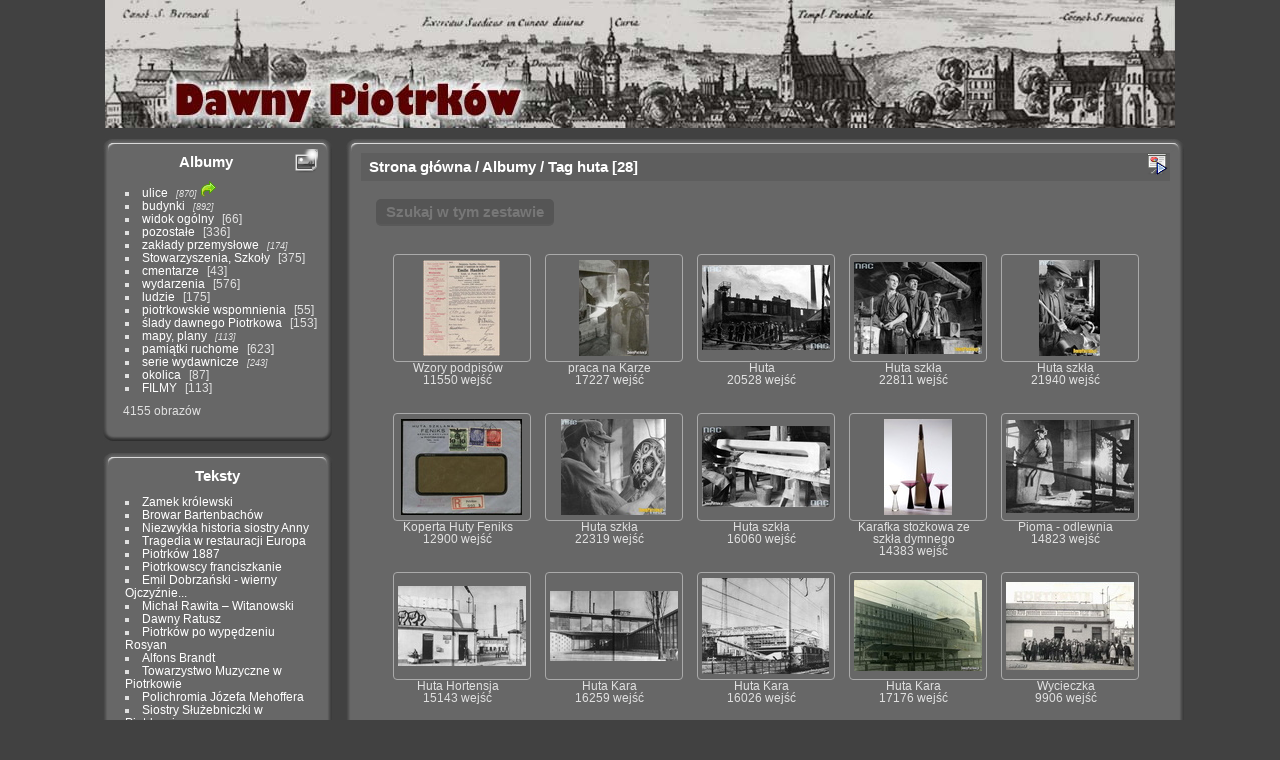

--- FILE ---
content_type: text/html; charset=utf-8
request_url: http://dawnypiotrkow.pl/index.php?/tags/61-huta
body_size: 5441
content:
<!DOCTYPE html>
<html lang="pl" dir="ltr">
<head>
<meta charset="utf-8">
<meta name="generator" content="Piwigo (aka PWG), see piwigo.org">

 
<meta name="description" content="Tag huta">

<title>Tag huta | Dawny Piotrków - archiwalne zdjęcia i pocztówki m. Piotrków Trybunalski</title>
<link rel="shortcut icon" type="image/x-icon" href="./local/favicon.ico">

<link rel="start" title="Strona główna" href="http://www.dawnypiotrkow.pl/" >
<link rel="search" title="Szukaj" href="search.php" >


<link rel="canonical" href="index.php?/tags/61-huta">

 
	<!--[if lt IE 7]>
		<link rel="stylesheet" type="text/css" href="themes/default/fix-ie5-ie6.css">
	<![endif]-->
	<!--[if IE 7]>
		<link rel="stylesheet" type="text/css" href="themes/default/fix-ie7.css">
	<![endif]-->
	


<!-- BEGIN get_combined -->


<link rel="stylesheet" type="text/css" href="_data/combined/15kalwn.css">


<!-- END get_combined -->

<!--[if lt IE 7]>
<script type="text/javascript" src="themes/default/js/pngfix.js"></script>
<![endif]-->

<style type="text/css">
.thumbnails SPAN,.thumbnails .wrap2 A,.thumbnails LABEL{width: 130px;}.thumbnails .wrap2{height: 99px;}.thumbLegend {font-size: 90%}</style>
</head>

<body id="theCategoryPage" class="section-tags tag-61 "  data-infos='{"section":"tags","tag_ids":["61"]}'>

<div id="the_page">


<div id="theHeader"></div>



<div id="menubar">
  <table id="table_mbCategories" cellspacing="0" cellpadding="0">
    <tr>
      <td class="blocmenu_up_left">&nbsp;</td>
      <td class="blocmenu_up">&nbsp;</td>
      <td class="blocmenu_up_right">&nbsp;</td>
    </tr>
    <tr>
      <td class="blocmenu_left">&nbsp;</td>
      <td class="blocmenu_in">
      	<dl>
<dt>
	<a href="/?filter=start-recent-30" class="pwg-state-default pwg-button menubarFilter" title="wyświetl tylko ostatnio umieszczone" rel="nofollow"><span class="pwg-icon pwg-icon-filter"> </span></a>
	<a href="index.php?/categories">Albumy</a>
</dt>
<dd>
  <ul>
    <li >
      <a href="index.php?/category/ulice"  title="870 obrazów w 26 podalbumach">ulice</a>
      <span class="menuInfoCatByChild badge" title="870 obrazów w 26 podalbumach">870</span>
      <img title="obrazy wgrane w ciągu ostatnich 30 dni" src="themes/Pure_default/icon/recent_by_child.png" class="icon" alt="(!)">
      </li>
    
    <li >
      <a href="index.php?/category/budynki"  title="892 obrazów w 30 podalbumach">budynki</a>
      <span class="menuInfoCatByChild badge" title="892 obrazów w 30 podalbumach">892</span>
      </li>
    
    <li >
      <a href="index.php?/category/4"  title="66 obrazów w tym albumie">widok ogólny</a>
      <span class="menuInfoCat badge" title="66 obrazów w tym albumie">66</span>
      </li>
    
    <li >
      <a href="index.php?/category/43"  title="180 obrazów w tym albumie / 156 obrazów w 7 podalbumach">pozostałe</a>
      <span class="menuInfoCat badge" title="180 obrazów w tym albumie / 156 obrazów w 7 podalbumach">336</span>
      </li>
    
    <li >
      <a href="index.php?/category/102"  title="174 obrazów w 14 podalbumach">zakłady przemysłowe</a>
      <span class="menuInfoCatByChild badge" title="174 obrazów w 14 podalbumach">174</span>
      </li>
    
    <li >
      <a href="index.php?/category/113"  title="3 obrazów w tym albumie / 372 obrazów w 16 podalbumach">Stowarzyszenia, Szkoły</a>
      <span class="menuInfoCat badge" title="3 obrazów w tym albumie / 372 obrazów w 16 podalbumach">375</span>
      </li>
    
    <li >
      <a href="index.php?/category/39"  title="43 obrazów w tym albumie">cmentarze</a>
      <span class="menuInfoCat badge" title="43 obrazów w tym albumie">43</span>
      </li>
    
    <li >
      <a href="index.php?/category/30"  title="290 obrazów w tym albumie / 286 obrazów w 13 podalbumach">wydarzenia</a>
      <span class="menuInfoCat badge" title="290 obrazów w tym albumie / 286 obrazów w 13 podalbumach">576</span>
      </li>
    
    <li >
      <a href="index.php?/category/54"  title="175 obrazów w tym albumie">ludzie</a>
      <span class="menuInfoCat badge" title="175 obrazów w tym albumie">175</span>
      </li>
    
    <li >
      <a href="index.php?/category/151"  title="55 obrazów w tym albumie">piotrkowskie wspomnienia</a>
      <span class="menuInfoCat badge" title="55 obrazów w tym albumie">55</span>
      </li>
    
    <li >
      <a href="index.php?/category/79"  title="15 obrazów w tym albumie / 138 obrazów w 8 podalbumach">ślady dawnego Piotrkowa</a>
      <span class="menuInfoCat badge" title="15 obrazów w tym albumie / 138 obrazów w 8 podalbumach">153</span>
      </li>
    
    <li >
      <a href="index.php?/category/Mapy"  title="113 obrazów w 3 podalbumach">mapy, plany</a>
      <span class="menuInfoCatByChild badge" title="113 obrazów w 3 podalbumach">113</span>
      </li>
    
    <li >
      <a href="index.php?/category/94"  title="241 obrazów w tym albumie / 382 obrazów w 11 podalbumach">pamiątki ruchome</a>
      <span class="menuInfoCat badge" title="241 obrazów w tym albumie / 382 obrazów w 11 podalbumach">623</span>
      </li>
    
    <li >
      <a href="index.php?/category/44"  title="243 obrazów w 11 podalbumach">serie wydawnicze</a>
      <span class="menuInfoCatByChild badge" title="243 obrazów w 11 podalbumach">243</span>
      </li>
    
    <li >
      <a href="index.php?/category/okolica"  title="37 obrazów w tym albumie / 50 obrazów w 8 podalbumach">okolica</a>
      <span class="menuInfoCat badge" title="37 obrazów w tym albumie / 50 obrazów w 8 podalbumach">87</span>
      </li>
    
    <li >
      <a href="index.php?/category/154"  title="13 obrazów w tym albumie / 100 obrazów w 4 podalbumach">FILMY</a>
      <span class="menuInfoCat badge" title="13 obrazów w tym albumie / 100 obrazów w 4 podalbumach">113</span>
  </li></ul>

	<p class="totalImages">4155 obrazów</p>
</dd>
		</dl>
	  </td>
      <td class="blocmenu_right">&nbsp;</td>
    </tr>
    <tr>
      <td class="blocmenu_bottom_left">&nbsp;</td>
      <td class="blocmenu_bottom">&nbsp;</td>
      <td class="blocmenu_bottom_right">&nbsp;</td>
    </tr>
  </table>
  <table class="table_menu" cellspacing="0" cellpadding="0">
    <tr>
      <td class="blocmenu_up_left">&nbsp;</td>
      <td class="blocmenu_up">&nbsp;</td>
      <td class="blocmenu_up_right">&nbsp;</td>
    </tr>
    <tr>
      <td class="blocmenu_left">&nbsp;</td>
      <td class="blocmenu_in">
      	<dl>
<dt>Teksty</dt>
  <dd>
    <ul>
      <li>
        <a href="index.php?/page/zamek_krolewski">Zamek królewski</a>
      </li>
      <li>
        <a href="index.php?/page/Browar_Bartenbachów">Browar Bartenbachów</a>
      </li>
      <li>
        <a href="index.php?/page/niezwykla_historia_siostry_Anny">Niezwykła historia siostry Anny</a>
      </li>
      <li>
        <a href="index.php?/page/tragedia_w_restauracji_europa">Tragedia w restauracji Europa</a>
      </li>
      <li>
        <a href="index.php?/page/piotrkow_1887">Piotrków 1887</a>
      </li>
      <li>
        <a href="index.php?/page/piotrkowscy_franciszkanie">Piotrkowscy franciszkanie</a>
      </li>
      <li>
        <a href="index.php?/page/emil_dobrzanski_wierny_ojczyznie">Emil Dobrzański - wierny Ojczyźnie...</a>
      </li>
      <li>
        <a href="index.php?/page/michal_rawita_witanowski">Michał Rawita – Witanowski</a>
      </li>
      <li>
        <a href="index.php?/page/dawny_ratusz">Dawny Ratusz</a>
      </li>
      <li>
        <a href="index.php?/page/piotrkow_po_wypedzeniu_rosyan">Piotrków po wypędzeniu Rosyan</a>
      </li>
      <li>
        <a href="index.php?/page/alfons_brandt">Alfons Brandt</a>
      </li>
      <li>
        <a href="index.php?/page/towarzystwo_muzyczne_w_piotrkowie">Towarzystwo Muzyczne w Piotrkowie</a>
      </li>
      <li>
        <a href="index.php?/page/polichromia_jozefa_mehoffera">Polichromia Józefa Mehoffera</a>
      </li>
      <li>
        <a href="index.php?/page/siostry_sluzebniczki_w_piotrkowie">Siostry Służebniczki w Piotrkowie</a>
      </li>
      <li>
        <a href="index.php?/page/61">Historia kościoła Nawiedzenia N.M.P.</a>
      </li>
      <li>
        <a href="index.php?/page/henryk_szymanski">Henryk Szymański</a>
      </li>
      <li>
        <a href="index.php?/page/uroczystosc_21_maja_1915r">Uroczystość 21 maja 1915r </a>
      </li>
      <li>
        <a href="index.php?/page/kasata_klasztoru_oo_bernardynow">Kasata Klasztoru OO Bernardynów</a>
      </li>
      <li>
        <a href="index.php?/page/praca_nie_hanbi">Praca nie hańbi... </a>
      </li>
      <li>
        <a href="index.php?/page/teksty_wszystkie">---TEKSTY WSZYSTKIE---></a>
      </li>
    </ul>
  </dd>
		</dl>
	  </td>
      <td class="blocmenu_right">&nbsp;</td>
    </tr>
    <tr>
      <td class="blocmenu_bottom_left">&nbsp;</td>
      <td class="blocmenu_bottom">&nbsp;</td>
      <td class="blocmenu_bottom_right">&nbsp;</td>
    </tr>
  </table>
  <table id="table_mbSpecials" cellspacing="0" cellpadding="0">
    <tr>
      <td class="blocmenu_up_left">&nbsp;</td>
      <td class="blocmenu_up">&nbsp;</td>
      <td class="blocmenu_up_right">&nbsp;</td>
    </tr>
    <tr>
      <td class="blocmenu_left">&nbsp;</td>
      <td class="blocmenu_in">
      	<dl>
<dt>Specjalne</dt>
<dd>
	<ul><li><a href="index.php?/most_visited" title="pokaż najczęściej odwiedzane zdjęcia">Najczęściej odwiedzane</a></li><li><a href="index.php?/best_rated" title="wyświetl najlepiej oceniane zdjęcia">Najlepiej oceniane</a></li><li><a href="index.php?/recent_pics" title="wyświetl najnowsze zdjęcia">Najnowsze zdjęcia</a></li><li><a href="index.php?/recent_cats" title="pokaż niedawno zaktualizowane albumy">Najnowsze albumy</a></li><li><a href="random.php" title="wyświetl zbiór losowych zdjęć" rel="nofollow">Losowe zdjęcia</a></li><li><a href="index.php?/created-monthly-calendar" title="wyświetl każdy dzień ze zdjęciem, miesiąc po miesiącu" rel="nofollow">Kalendarz</a></li></ul>
</dd>
		</dl>
	  </td>
      <td class="blocmenu_right">&nbsp;</td>
    </tr>
    <tr>
      <td class="blocmenu_bottom_left">&nbsp;</td>
      <td class="blocmenu_bottom">&nbsp;</td>
      <td class="blocmenu_bottom_right">&nbsp;</td>
    </tr>
  </table>
  <table id="table_mbMenu" cellspacing="0" cellpadding="0">
    <tr>
      <td class="blocmenu_up_left">&nbsp;</td>
      <td class="blocmenu_up">&nbsp;</td>
      <td class="blocmenu_up_right">&nbsp;</td>
    </tr>
    <tr>
      <td class="blocmenu_left">&nbsp;</td>
      <td class="blocmenu_in">
      	<dl>
<dt>Menu</dt>
<dd>
	<form action="qsearch.php" method="get" id="quicksearch" onsubmit="return this.q.value!='' && this.q.value!=qsearch_prompt;">
		<p style="margin:0;padding:0">
			<input type="text" name="q" id="qsearchInput" onfocus="if (value==qsearch_prompt) value='';" onblur="if (value=='') value=qsearch_prompt;" style="width:90%">
		</p>
	</form>
	<script type="text/javascript">var qsearch_prompt="Szybkie wyszukiwanie";document.getElementById('qsearchInput').value=qsearch_prompt;</script>
	<ul><li><a href="tags.php" title="zobacz dostępne tagi">Tagi</a> (230)</li><li><a href="search.php" title="szukaj" rel="search">Szukaj</a></li><li><a href="comments.php" title="zobacz ostatnie komentarze">Komentarze</a> (354)</li><li><a href="about.php" title="O Piwigo">O Piwigo</a></li><li><a href="notification.php" title="Kanał RSS" rel="nofollow">Powiadamianie</a></li></ul>
</dd>
		</dl>
	  </td>
      <td class="blocmenu_right">&nbsp;</td>
    </tr>
    <tr>
      <td class="blocmenu_bottom_left">&nbsp;</td>
      <td class="blocmenu_bottom">&nbsp;</td>
      <td class="blocmenu_bottom_right">&nbsp;</td>
    </tr>
  </table>
  <table id="table_mbIdentification" cellspacing="0" cellpadding="0">
    <tr>
      <td class="blocmenu_up_left">&nbsp;</td>
      <td class="blocmenu_up">&nbsp;</td>
      <td class="blocmenu_up_right">&nbsp;</td>
    </tr>
    <tr>
      <td class="blocmenu_left">&nbsp;</td>
      <td class="blocmenu_in">
      	<dl>
<dt>Uprawnienia</dt>
<dd>
<ul><li><a href="register.php" title="Utwórz nowe konto" rel="nofollow">Zarejestruj</a></li><li><a href="identification.php" rel="nofollow">Logowanie</a></li></ul>
<form method="post" action="identification.php" id="quickconnect"><fieldset><legend>Logowanie</legend><div><label for="username">Użytkownik</label><br><input type="text" name="username" id="username" value="" style="width:99%"></div><div><label for="password">Hasło</label><br><input type="password" name="password" id="password" style="width:99%"></div><div><label for="remember_me"><input type="checkbox" name="remember_me" id="remember_me" value="1"> Zapamiętaj mnie</label></div><div><input type="hidden" name="redirect" value="%2Findex.php%3F%2Ftags%2F61-huta"><input type="submit" name="login" value="Zatwierdź"><span class="categoryActions"><a href="register.php" title="Utwórz nowe konto" class="pwg-state-default pwg-button" rel="nofollow"><span class="pwg-icon pwg-icon-register"> </span></a><a href="password.php" title="Zapomniałeś hasła?" class="pwg-state-default pwg-button"><span class="pwg-icon pwg-icon-lost-password"> </span></a></span></div></fieldset></form>
</dd>
		</dl>
	  </td>
      <td class="blocmenu_right">&nbsp;</td>
    </tr>
    <tr>
      <td class="blocmenu_bottom_left">&nbsp;</td>
      <td class="blocmenu_bottom">&nbsp;</td>
      <td class="blocmenu_bottom_right">&nbsp;</td>
    </tr>
  </table>
</div>



<div id="content" class="content contentWithMenu">
  <table id="table_content" border="0" cellspacing="0" cellpadding="0">
    <tr>
      <td id="section_up_left">&nbsp;</td>
      <td id="section_up">&nbsp;</td>
      <td id="section_up_right">&nbsp;</td>
    </tr>
    <tr>
      <td id="section_left">&nbsp;</td>
      <td id="section_in">

<div class="titrePage">
	<ul class="categoryActions">

		<li id="cmdSlideshow"><a href="picture.php?/13265/tags/61-huta&amp;slideshow=" title="pokaz slajdów" class="pwg-state-default pwg-button" rel="nofollow"><span class="pwg-icon pwg-icon-slideshow"></span><span class="pwg-button-text">pokaz slajdów</span></a></li>
	</ul>

<h2><a href="http://www.dawnypiotrkow.pl/">Strona główna</a> / <a href="index.php?/categories">Albumy</a> / <a href="tags.php" title="zobacz dostępne tagi">Tag</a> <a href="index.php?/tags/61-huta" title="zobacz obrazy podpięte tylko do tego tagu">huta</a> <span class="badge nb_items">28</span></h2>



</div>





<div class="mcs-side-results search-in-set-button">
  <div>
    <p><a href="search.php?tag_id=61" class="gallery-icon-search-folder" rel="nofollow">Szukaj w tym zestawie</a></p>
  </div>
</div>






<div class="loader"><img src="themes/default/images/ajax_loader.gif"></div>

<ul class="thumbnails" id="thumbnails">
  <li><span class="wrap1"><span class="wrap2"><a href="picture.php?/13265/tags/61-huta"><img class="thumbnail" src="_data/i/upload/2017/07/01/20170701203736-c65bd673-th.jpg" alt="Wzory podpisów" title="Wzory podpisów (11550 odwiedzin) Wzory podpisów właścicieli i osób upoważnionych w spółce &quot;Emile Haebler.
Belgijska spółka ..."></a></span><span class="thumbLegend"><span class="thumbName">Wzory podpisów</span><span class="nb-hits"><br>11550 wejść</span></span></span></li><li><span class="wrap1"><span class="wrap2"><a href="picture.php?/11914/tags/61-huta"><img class="thumbnail" src="_data/i/upload/2014/04/23/20140423194455-c99871bb-th.jpg" alt="praca na Karze" title="praca na Karze (17227 odwiedzin)"></a></span><span class="thumbLegend"><span class="thumbName">praca na Karze</span><span class="nb-hits"><br>17227 wejść</span></span></span></li><li><span class="wrap1"><span class="wrap2"><a href="picture.php?/618/tags/61-huta"><img class="thumbnail" src="_data/i/upload/2012/02/02/20120202002725-ac409739-th.jpg" alt="Huta " title="Huta  (20528 odwiedzin, ocena wyniku 4.66) Huta Szkła Okiennego &quot;Kara&quot; w Piotrkowie Trybunalskim - wygląd zabudowań po pożarze.
"></a></span><span class="thumbLegend"><span class="thumbName">Huta </span><span class="nb-hits"><br>20528 wejść</span></span></span></li><li><span class="wrap1"><span class="wrap2"><a href="picture.php?/651/tags/61-huta"><img class="thumbnail" src="_data/i/upload/2012/02/12/20120212185105-b886bac1-th.jpg" alt="Huta szkła" title="Huta szkła (22811 odwiedzin, ocena wyniku 4.66) Trzej robotnicy przy pracy."></a></span><span class="thumbLegend"><span class="thumbName">Huta szkła</span><span class="nb-hits"><br>22811 wejść</span></span></span></li><li><span class="wrap1"><span class="wrap2"><a href="picture.php?/652/tags/61-huta"><img class="thumbnail" src="_data/i/upload/2012/02/12/20120212185106-3bc2acaf-th.jpg" alt="Huta szkła" title="Huta szkła (21940 odwiedzin, ocena wyniku 4.79) Robotnik wykonuje odlew."></a></span><span class="thumbLegend"><span class="thumbName">Huta szkła</span><span class="nb-hits"><br>21940 wejść</span></span></span></li><li><span class="wrap1"><span class="wrap2"><a href="picture.php?/13151/tags/61-huta"><img class="thumbnail" src="_data/i/upload/2017/03/25/20170325144429-91c659c7-th.jpg" alt="Koperta Huty Feniks" title="Koperta Huty Feniks (12900 odwiedzin) Koperta z nadrukiem firmowym Huty Feniks"></a></span><span class="thumbLegend"><span class="thumbName">Koperta Huty Feniks</span><span class="nb-hits"><br>12900 wejść</span></span></span></li><li><span class="wrap1"><span class="wrap2"><a href="picture.php?/653/tags/61-huta"><img class="thumbnail" src="_data/i/upload/2012/02/12/20120212185107-bdeb9fdc-th.jpg" alt="Huta szkła" title="Huta szkła (22319 odwiedzin, ocena wyniku 4.74) Robotnik z kryształowym talerzem."></a></span><span class="thumbLegend"><span class="thumbName">Huta szkła</span><span class="nb-hits"><br>22319 wejść</span></span></span></li><li><span class="wrap1"><span class="wrap2"><a href="picture.php?/11781/tags/61-huta"><img class="thumbnail" src="_data/i/upload/2014/04/09/20140409203645-a58aa216-th.jpg" alt="Huta szkła" title="Huta szkła (16060 odwiedzin) Huta szkła. Robotnik przy pracy."></a></span><span class="thumbLegend"><span class="thumbName">Huta szkła</span><span class="nb-hits"><br>16060 wejść</span></span></span></li><li><span class="wrap1"><span class="wrap2"><a href="picture.php?/11628/tags/61-huta"><img class="thumbnail" src="_data/i/upload/2014/04/02/20140402184337-ec64f620-th.jpg" alt="Karafka stożkowa ze szkła dymnego" title="Karafka stożkowa ze szkła dymnego (14383 odwiedzin) Szkło z Huty Szkła Gospodarczego &quot;Hortensja&quot; przechowywane w Muzeum Narodowego w Warszawie."></a></span><span class="thumbLegend"><span class="thumbName">Karafka stożkowa ze szkła dymnego</span><span class="nb-hits"><br>14383 wejść</span></span></span></li><li><span class="wrap1"><span class="wrap2"><a href="picture.php?/12381/tags/61-huta"><img class="thumbnail" src="_data/i/upload/2015/03/08/20150308195917-93836db2-th.jpg" alt="Pioma - odlewnia" title="Pioma - odlewnia (14823 odwiedzin, ocena wyniku 4.66) Działa odlewni na Piomie. 
Na zdjęciu pobieranie próbki do analizy składu chemicznego."></a></span><span class="thumbLegend"><span class="thumbName">Pioma - odlewnia</span><span class="nb-hits"><br>14823 wejść</span></span></span></li><li><span class="wrap1"><span class="wrap2"><a href="picture.php?/12382/tags/61-huta"><img class="thumbnail" src="_data/i/upload/2015/03/08/20150308195918-a30cd963-th.jpg" alt="Huta Hortensja" title="Huta Hortensja (15143 odwiedzin) Widok ogólny huty Hortensja"></a></span><span class="thumbLegend"><span class="thumbName">Huta Hortensja</span><span class="nb-hits"><br>15143 wejść</span></span></span></li><li><span class="wrap1"><span class="wrap2"><a href="picture.php?/12383/tags/61-huta"><img class="thumbnail" src="_data/i/upload/2015/03/08/20150308195919-d38cd465-th.jpg" alt="Huta Kara" title="Huta Kara (16259 odwiedzin) Nowoczesny biurowiec Huty Szkła Okiennego &quot;Kara&quot;"></a></span><span class="thumbLegend"><span class="thumbName">Huta Kara</span><span class="nb-hits"><br>16259 wejść</span></span></span></li><li><span class="wrap1"><span class="wrap2"><a href="picture.php?/12384/tags/61-huta"><img class="thumbnail" src="_data/i/upload/2015/03/08/20150308195920-9cbcaa05-th.jpg" alt="Huta Kara" title="Huta Kara (16026 odwiedzin)"></a></span><span class="thumbLegend"><span class="thumbName">Huta Kara</span><span class="nb-hits"><br>16026 wejść</span></span></span></li><li><span class="wrap1"><span class="wrap2"><a href="picture.php?/12612/tags/61-huta"><img class="thumbnail" src="_data/i/upload/2015/10/10/20151010161953-4961d003-th.jpg" alt="Huta Kara" title="Huta Kara (17176 odwiedzin) Huta Szkła Okiennego &quot;Kara&quot;,lata 70-te
"></a></span><span class="thumbLegend"><span class="thumbName">Huta Kara</span><span class="nb-hits"><br>17176 wejść</span></span></span></li><li><span class="wrap1"><span class="wrap2"><a href="picture.php?/13447/tags/61-huta"><img class="thumbnail" src="_data/i/upload/2017/10/28/20171028214135-d71496aa-th.jpg" alt="Wycieczka" title="Wycieczka (9906 odwiedzin) Wycieczka szkolna przed zwiedzaniem Huty Hortensja."></a></span><span class="thumbLegend"><span class="thumbName">Wycieczka</span><span class="nb-hits"><br>9906 wejść</span></span></span></li>
</ul>

<div class="navigationBar">
  <span class="navFirstLast">Pierwsza |</span>
  <span class="navPrevNext">Poprzednia |</span>
          <span class="pageNumberSelected">1</span>
            <a href="index.php?/tags/61-huta/start-15">2</a>
      <span class="navPrevNext">| <a href="index.php?/tags/61-huta/start-15" rel="next">Następne</a></span>
  <span class="navFirstLast">| <a href="index.php?/tags/61-huta/start-15" rel="last">Ostatnia</a></span>
</div>

      </td>
	  <td id="section_right">&nbsp;</td>
    </tr>
    <tr>
      <td id="section_bottom_left">&nbsp;</td>
      <td id="section_bottom" >&nbsp;</td>
      <td id="section_bottom_right" >&nbsp;</td>
    </tr>
  </table>

</div><div id="copyright">

  Powered by	<a href="https://pl.piwigo.org" class="Piwigo">Piwigo</a>
  
</div>
</div>
<!-- BEGIN get_combined -->
<script type="text/javascript" src="themes/default/js/jquery.min.js?v15.6.0"></script>
<script type="text/javascript">//<![CDATA[

var error_icon = "themes/Pure_default/icon/errors_small.png", max_requests = 3;
var max_dim_width = 138;
var max_dim_height = 0;
jQuery(window).load(function() {
  $(".thumbnails img").each(function () {
    if (jQuery(this).height() > max_dim_height)
      max_dim_height = jQuery(this).height() + 10;
    if (jQuery(this).width() > max_dim_width)
      max_dim_width = jQuery(this).width() + 10;

    jQuery(".wrap2")
      .css('width', max_dim_width+'px')
      .css('height', max_dim_height+'px');
    jQuery(".wrap1")
      .css('width', max_dim_width+'px');
  });
});
//]]></script>
<script type="text/javascript">
(function() {
var s,after = document.getElementsByTagName('script')[document.getElementsByTagName('script').length-1];
s=document.createElement('script'); s.type='text/javascript'; s.async=true; s.src='themes/default/js/switchbox.js?v15.6.0';
after = after.parentNode.insertBefore(s, after);
})();
</script>
<!-- END get_combined -->

</body>
</html>

--- FILE ---
content_type: text/css
request_url: http://dawnypiotrkow.pl/_data/combined/15kalwn.css
body_size: 5478
content:
/*BEGIN header */

/*BEGIN themes/default/theme.css */
.pwg-icon{display:inline-block;text-indent:-9999px;overflow:hidden;background-repeat:no-repeat;width:26px;height:26px;background-image:url(/themes/default/s26/outline_808080.png);vertical-align:bottom}.pwg-button-text{display:none}.pwg-state-disabled .pwg-icon{opacity:.5;-ms-filter:"progid:DXImageTransform.Microsoft.Alpha(Opacity=50)";filter:alpha(opacity=50)}.pwg-button{display:inline-block;vertical-align:top;cursor:pointer}.pwg-icon-home{background-position:-26px 0}.pwg-icon-camera{background-position:-52px 0}.pwg-icon-save{background-position:-78px 0}.pwg-icon-cloud{background-position:-104px 0}.pwg-icon-letters{background-position:-130px 0}.pwg-icon-calendar{background-position:-156px 0}.pwg-icon-camera-calendar{background-position:-182px 0}.pwg-icon-arrow-n{background-position:0 -26px}.pwg-icon-arrow-e{background-position:-26px -26px}.pwg-icon-arrow-w{background-position:-78px -26px}.pwg-icon-arrowstop-e{background-position:-130px -26px}.pwg-icon-arrowstop-w{background-position:-182px -26px}.pwg-icon-close{background-position:0 -52px}.pwg-icon-category-edit{background-position:-26px -52px}.pwg-icon-sort{background-position:-52px -52px}.pwg-icon-sizes{background-position:-78px -52px}.pwg-icon-menu{background-position:-130px -52px}.pwg-icon-category-view-normal{background-position:-156px -52px}.pwg-icon-category-view-flat{background-position:-182px -52px}.pwg-icon-caddie{background-position:0 -78px}.pwg-icon-caddie-add{background-position:-26px -78px}.pwg-icon-caddie-del{background-position:-52px -78px}.pwg-icon-favorite{background-position:-78px -78px}.pwg-icon-favorite-add{background-position:-104px -78px}.pwg-icon-favorite-del{background-position:-130px -78px}.pwg-icon-filter{background-position:-156px -78px}.pwg-icon-filter-del{background-position:-182px -78px}.pwg-icon-camera-info{background-position:0 -104px}.pwg-icon-representative{background-position:-26px -104px}.pwg-icon-edit{background-position:-52px -104px}.pwg-icon-register{background-position:-78px -104px}.pwg-icon-lost-password{background-position:-104px -104px}.pwg-icon-slideshow{background-position:0 -130px}.pwg-icon-play{background-position:-26px -130px}.pwg-icon-pause{background-position:-52px -130px}.pwg-icon-stop{background-position:-78px -130px}.pwg-icon-clock-plus{background-position:-104px -130px}.pwg-icon-clock-minus{background-position:-130px -130px}.pwg-icon-repeat-play{background-position:-156px -130px}.pwg-icon-repeat-stop{background-position:-182px -130px}.pwg-icon-map{background-position:0 -156px}.pwg-icon-globe{background-position:-26px -156px}#menubar{float:left;margin:0 0 10px 1em;padding:0;display:inline;width:18em}#menubar DL,#menubar DT,#menubar DD{margin:0;padding:0;display:block}.menubarFilter{float:right;margin:-4px 0 0}#menubar DT{font-weight:bold;padding:5px;font-size:120%;text-align:center}#menubar UL,#menubar FORM,#menubar P{font-size:92%;margin:10px 0 10px 5px}#menubar UL{list-style-type:square;list-style-position:inside;padding:0 0 0 2px}#menubar UL UL{font-size:100%;margin-top:0;margin-bottom:0}#menubar LI.selected>A{font-weight:bold}#menubar .menuInfoCatByChild{font-size:80%;font-style:italic}#mbCategories IMG{vertical-align:bottom}#menubar INPUT{text-indent:2px}#quickconnect FIELDSET{margin:0 5px 0 0;padding:0}#quickconnect DIV{margin:8px 5px;padding:0}#menuTagCloud{text-align:center;margin:5px 0}#menuTagCloud SPAN{white-space:nowrap;margin-right:5px}.contentWithMenu{margin-left:20em}.content .navigationBar,.content .additional_info,.content .calendarBar{margin:8px 4px;text-align:center}.content .pageNumberSelected{font-style:italic;font-weight:bold}.content .additional_info{font-size:110%}.content .titrePage{padding:0 0 3px}.content .notification{padding:0 25px}#menubar .badge{margin-left:5px}.badge::before{content:'['}.badge::after{content:']'}.badge.badgeCategories::before{content:"("}.badge.badgeCategories::after{content:")"}.search_results{font-size:16px;margin:10px 16px}.categoryActions{margin:0 2px;width:auto;padding:0;text-indent:0;list-style:none;text-align:center;float:right}.categoryActions LI{display:inline}.calendarViews{float:right;margin:5px 5px 0 0}.calItem{font-weight:bold;margin:0 1px;padding:0 1px;border:1px solid gray}.calendarCalBar{margin:10px}.calCalHead{font-weight:bold;font-size:110%;margin:0 2px}.calCal{margin:0 2px}TABLE.calMonth{border:0;border-collapse:collapse;margin-bottom:10px}TD.calDayCellFull,TD.calDayCellEmpty{vertical-align:top;font-weight:bold;font-size:18px;border:1px solid gray}.calBackDate{padding-left:4px;padding-top:0;z-index:2;position:absolute;vertical-align:top;color:#000}.calForeDate{padding-left:5px;padding-top:1px;z-index:3;position:absolute;vertical-align:top;color:#fff}.thumbnailCategories{margin:0;padding:0;list-style:none;overflow:hidden;width:100%}.thumbnailCategories LI{margin:0;padding:0;float:left;width:49.7%}.thumbnailCategory{display:block;padding:2px 0 0 2px;margin:5px}.thumbnailCategory .description{font-size:90%;overflow:auto}.thumbnailCategory .description H3{text-align:left;margin:0;padding:0.1em;font-size:120%}.thumbnailCategory .description P{margin:0}.illustration{text-align:left;margin:2px 0 0 2px;float:left}.loader{display:none;position:fixed;right:0;bottom:0}#comments{padding-left:5px;padding-right:5px}.commentsList{margin:0;padding:0;list-style:none;overflow:hidden;width:100%}.commentElement{border-radius:5px;margin:5px;padding:2px 0 0 2px;float:left;width:99%}.commentElement .description{overflow:auto}.thumbnails{margin:0;padding:0;list-style:none;text-align:center}.thumbnails LI{display:inline}.thumbnails .wrap1{margin:0 7px 5px 7px;display:table-cell;display:inline-table;display:inline-block;vertical-align:top;text-align:center}.thumbnails .wrap2{margin:0;display:table-cell;vertical-align:middle;border-radius:4px}.thumbnails .wrap2 A{display:block;border-bottom:0}.thumbnails IMG{vertical-align:middle;max-width:100%}.thumbnails SPAN.thumbLegend{overflow:hidden;display:block;height:4em}#imageHeaderBar{padding-top:2px;padding-bottom:2px;overflow:hidden;width:100%}#imageHeaderBar .browsePath{float:left;margin-left:10px}#imageToolBar .imageNumber{float:right;margin:-20px 9px 0 0}#imageHeaderBar H2{display:inline;text-align:center;padding:0}#imageToolBar{text-align:center;margin-bottom:2px;padding:0;height:28px}#imageToolBar .actionButtons{float:left}#imageToolBar .navigationButtons{float:right}#imageToolBar .pwg-button{width:42px}.switchBox{padding:0.5em 5px;border-radius:4px;z-index:100;text-align:left;display:none;position:absolute;left:0;top:0}.switchBoxTitle{border-bottom:1px solid #ccc;padding-bottom:5px;margin-bottom:5px}#downloadSwitchBox ul{margin:0;padding:0;list-style-type:none}#theImage{text-align:center}.pdf-too-heavy{margin-top:20px;margin-bottom:20px}.pdf-too-heavy a{text-decoration:underline}#imageInfos{position:relative;min-height:120px}#linkPrev{float:left;margin:5px 10px 0 5px}#linkNext{float:right;margin:5px 5px 0 10px;text-align:right}#linkPrev img.svgImg,#linkNext img.svgImg{width:50px;height:50px}DIV.thumbHover{width:108px;height:118px;border:1px solid gray;padding:0 5px;line-height:1.2}.imageInfoTable UL{margin:0;padding:0 0 0 1em;list-style-type:square}.rateButton,.rateButtonSelected,.rateButtonStarFull,.rateButtonStarEmpty{padding:0;border:0;color:inherit;background-color:transparent !important}.rateButton,.rateButtonStarFull,.rateButtonStarEmpty{cursor:pointer}.rateButtonSelected{font-weight:bold;font-size:120%}.rateButtonStarFull{background:url(/themes/default/icon/rating-stars.gif) no-repeat -16px center;width:16px}.rateButtonStarEmpty{background:url(/themes/default/icon/rating-stars.gif) no-repeat 0 center;width:16px}BODY{margin:5px;padding:0;font-size:0.8em;font-family:Arial,Helvetica,sans-serif;min-width:60em}IMG{border:0}#thePopuphelpPage{min-width:0}H1{text-align:center;font-size:150%;font-weight:bold;padding:0;margin:0.5em 0 1em 0}H2{margin:0;padding:5px 0.5em;text-align:left;font-size:120%}A{text-decoration:none}A:hover{border-bottom:1px solid #858460}A.pwg-state-default:hover{border-bottom:0}#copyright{clear:both;font-size:83%;text-align:center;margin:0 0 10px 0}INPUT,SELECT{margin:0;font-size:1em}TABLE{margin-left:auto;margin-right:auto}FORM{padding:0;margin:0}FORM P{text-align:center;margin-top:2em;margin-bottom:2em}FIELDSET{padding:1em;margin:1em}.filter UL{display:block;float:left;margin:0 1em 1em 0;padding:0}.filter LI{list-style:none;margin-bottom:0.5em}.filter FIELDSET{padding-bottom:0}.filter P{text-align:left;margin:0 0 15px 0;line-height:20px}.filter input[name="search_allwords"],.filter #authors,.filter #tags{width:500px}.filter P input[type="checkbox"],.filter P input[type="radio"]{vertical-align:middle;margin-top:-4px}.filter input[type="submit"]{margin-left:1em}.filter P LABEL{margin-right:1em}.properties UL{list-style-type:none;margin:0;padding:0}.properties LI{margin-bottom:0.5em;padding:0;line-height:1.8em;clear:left}.properties SPAN.property{font-weight:bold;float:left;width:50%;text-align:right;margin:0;padding:0 0.5em 0 0}#fullTagCloud{font-size:120%;text-align:justify;padding:0;margin:1em}#fullTagCloud SPAN{white-space:nowrap;margin:0 2px}.tagLevel5{font-size:150% !important}.tagLevel4{font-size:140% !important}.tagLevel3{font-size:120% !important}.tagLevel2{font-size:100% !important}.tagLevel1{font-size:90% !important}#thePopuphelpPage #copyright{display:none}#thePopuphelpPage P{padding:0.5em}#thePopuphelpPage DL{margin:0 25px 25px}TR.tagLine{border-bottom:1px solid #ddd}TD.nbEntries{text-align:right;font-style:italic;font-size:90%}FIELDSET.tagLetter{border:1px solid #d3d3d3;width:200px;margin:0.5em;padding:10px}LEGEND.tagLetterLegend{border:1px solid #d3d3d3;font-size:120%;font-weight:bold;padding:0 5px;font-style:normal}TABLE.tagLetterContent{width:100%;font-size:80%;border-collapse:collapse}#theHeader{text-align:center}IMG.ui-datepicker-trigger{cursor:pointer}.content .navigationBar,SPAN.calItem,TD.calDayCellEmpty{color:#b0b0b0}INPUT[type="text"],INPUT[type="password"],INPUT[type="button"],INPUT[type="submit"],INPUT[type="reset"],INPUT[type="file"]{color:#000;background-color:#d3d3d3}SELECT,TEXTAREA{color:#000;background-color:#d3d3d3}INPUT:focus,SELECT:focus,TEXTAREA:focus{background-color:#f5f5f5}INPUT[type="radio"],INPUT[type="checkbox"]{border:none}.content.messages{padding:0;background:none;border:none}.errors{color:red;font-weight:bold;margin:5px;border:1px solid red;background:#ffe1e1 url(/themes/default/icon/errors.png) no-repeat center right;padding:10px 50px 10px 10px}.infos{color:#002000;background:#98fb98 url(/themes/default/icon/infos.png) no-repeat center right;margin:5px;padding:10px 50px 10px 10px}.header_msgs{text-align:center;font-weight:bold;color:#696969;background-color:#d3d3d3;margin:1px;padding:1px}.header_notes{border:1px solid #aaa;text-align:center;background-image:url(/themes/default/icon/note.png);background-repeat:no-repeat;background-position:top left;font-weight:bold;margin:14px;padding:5px 0 0 0}LEGEND{font-style:italic;color:inherit}#piwigoAbout{width:600px;margin:0 auto}#linkToPiwigo{text-align:center}.message{background-color:lightyellow;color:#333;margin-bottom:1em;padding:12px;-moz-border-radius:3px;-khtml-border-radius:3px;-webkit-border-radius:3px;border-radius:3px}#lostPassword p{text-align:left;margin:1.5em 0;line-height:1.5em}#commentAdd,#pictureCommentList{width:48%;padding:0 1%}#commentAdd{float:left}#pictureCommentList{float:right}#commentAdd input[type="text"],#comments TEXTAREA{max-width:99%;width:99%}.commentAuthor{font-weight:bold}.commentDate{font-style:italic}#pictureCommentList .commentsOrder{float:left;margin-bottom:5px}#pictureCommentList .navigationBar{float:right;margin-bottom:5px}#pictureComments h4{margin:0}#comments FORM P{margin:5px 0;text-align:left}.imageInfoTable{display:table;margin:auto}.imageInfo{display:table-row;line-height:20px}.imageInfo dt{display:table-cell;text-align:right;font-weight:bold;padding-right:0.5em}.imageInfo dd{display:table-cell;text-align:left;font-weight:normal}.selectize-dropdown [data-selectable],.selectize-dropdown .optgroup-header{padding:0px 5px !important}#TagsGroupRemoveTag span,#TagsGroupRemoveTag i{display:none}.mcs-side-results.search-in-set-button{margin-bottom:30px}.mcs-side-results.search-in-set-button p{margin:0}.mcs-side-results.search-in-set-button a{color:#777;font-weight:600}.mcs-side-results.search-in-set-button a::before{margin-right:10px}.mcs-side-results.search-in-set-button a:hover{color:#777;font-weight:600;text-decoration:none}.mcs-side-results{display:flex;flex-direction:row;gap:5px;margin:15px 0 0 15px}.mcs-side-results > div{background:#555;box-shadow:0px 2px #00000024;position:relative;padding:4px 10px;border-radius:5px;font-weight:600;display:flex;align-items:center;cursor:pointer;margin-right:10px;color:#ccc;width:fit-content}.mcs-side-results > div:hover{background:#444;color:#777}.mcs-side-results > div:active{transform:translateY(2px);box-shadow:none}.mcs-side-results > div p{margin:0 0 0 10px;white-space:nowrap;font-size:15px}.mcs-side-results .mcs-side-badge{border-radius:25px;font-weight:700;color:#fafafa;margin-left:5px;padding:2px 5px !important;font-size:10px;background:#777}
/*BEGIN themes/default/print.css */
@media print{#menubar,.content .navigationBar,.categoryActions,.content .calendarViews,.calendarBar,#imageToolBar,.navThumb,#commentAdd{display:none}BODY{margin:0;color:#000;background:#fff}#theCategoryPage .content{margin:0 !important}}
/*BEGIN themes/Pure_default/theme.css */
.pwg-icon{background-image:url(/themes/Pure_default/icon/sprite.png)}A.pwg-button{border:none}.pwg-icon-apropos{background-position:0 0;width:22px;height:22px}.pwg-icon-arrow-e{background-position:0 -37px;width:22px;height:22px}.pwg-state-disabled .pwg-icon-arrow-e{background-position:0 -74px;width:22px;height:22px}.pwg-icon-arrow-n{background-position:0 -111px;width:22px;height:22px}.pwg-icon-arrow-w{background-position:0 -148px;width:22px;height:22px}.pwg-state-disabled .pwg-icon-arrow-w{background-position:0 -185px;width:22px;height:22px}.pwg-icon-arrowstop-e{background-position:0 -222px;width:22px;height:22px}.pwg-state-disabled .pwg-icon-arrowstop-e{background-position:0 -259px;width:22px;height:22px}.pwg-icon-arrowstop-w{background-position:0 -296px;width:22px;height:22px}.pwg-state-disabled .pwg-icon-arrowstop-w{background-position:0 -333px;width:22px;height:22px}.pwg-icon-caddie-add{background-position:0 -370px;width:24px;height:24px}.pwg-icon-calendar{background-position:0 -409px;width:22px;height:22px}.pwg-icon-camera-calendar{background-position:0 -446px;width:24px;height:24px}.pwg-icon-camera-info{background-position:0 -485px;width:22px;height:22px}.pwg-icon-category-edit{background-position:0 -522px;width:22px;height:22px}.pwg-icon-category-view-flat{background-position:0 -559px;width:22px;height:22px}.pwg-icon-category-view-normal{background-position:0 -596px;width:22px;height:22px}.pwg-icon-chat{background-position:0 -633px;width:22px;height:22px}.pwg-icon-clock-minus{background-position:0 -670px;width:22px;height:22px}.pwg-icon-clock-plus{background-position:0 -707px;width:22px;height:22px}.pwg-icon-close{background-position:0 -744px;width:24px;height:24px}.pwg-icon-cloud{background-position:0 -783px;width:22px;height:22px}.pwg-icon-edit{background-position:0 -820px;width:22px;height:22px}.pwg-icon-favorite-add{background-position:0 -857px;width:22px;height:22px}.pwg-icon-favorite-del{background-position:0 -894px;width:22px;height:22px}.pwg-icon-filter-del{background-position:0 -931px;width:24px;height:24px}.pwg-icon-filter{background-position:0 -970px;width:24px;height:24px}.pwg-icon-help{background-position:0 -1009px;width:22px;height:22px}.pwg-icon-home{background-position:0 -1046px;width:22px;height:22px}.pwg-icon-letters{background-position:0 -1083px;width:22px;height:22px}.pwg-icon-lost-password{background-position:0 -1120px;width:24px;height:24px}.pwg-icon-pause{background-position:0 -1159px;width:22px;height:22px}.pwg-icon-play{background-position:0 -1196px;width:22px;height:22px}.pwg-icon-register{background-position:0 -1233px;width:24px;height:24px}.pwg-icon-repeat-play{background-position:0 -1272px;width:22px;height:22px}.pwg-icon-repeat-stop{background-position:0 -1309px;width:22px;height:22px}.pwg-icon-representative{background-position:0 -1346px;width:22px;height:22px}.pwg-icon-map,.pwg-icon-globe,.pwg-icon-rss{background-position:0 -1383px;width:22px;height:22px}.pwg-icon-save{background-position:0 -1420px;width:24px;height:24px}.pwg-icon-search{background-position:0 -1459px;width:22px;height:22px}#derivativeSwitchLink{width:48px !important;height:24px}.pwg-icon-sizes{background-position:0 -1496px;width:48px;height:24px}.pwg-icon-slideshow{background-position:0 -1535px;width:22px;height:22px}.pwg-icon-small_resizable{background-position:0 -1572px;width:16px;height:16px}.pwg-icon-sort{background-position:0 -1603px;width:24px;height:24px}.pwg-icon-stop{background-position:0 -1642px;width:22px;height:22px}.pwg-icon-tag{background-position:0 -1679px;width:22px;height:22px}.pwg-icon-upload{background-position:0 -1716px;width:22px;height:22px}#autre_content{padding-bottom:1em}#menubar DL,#menubar DT,#the_page,BODY{margin:0px;padding:0px}.stuffs_block{margin-bottom:5px !important}#theImage P{margin-left:10%;margin-right:10%}.thumbnails .wrap2 A,.thumbnails LABEL,.thumbnailCategory DIV.illustration{width:auto !important}.description{padding-left:10px}.illustration IMG{max-height:128px}#table_content,.table_menu,#table_mbLinks,#table_mbCategories,#table_mbTags,#table_mbSpecials,#table_mbMenu,#table_mbIdentification{width:100%;border:0;padding:0;margin:0}#imageHeaderBar .browsePath{font-size:120%;font-weight:bold}.switchBox A{color:#000}.switchBox{font-size:11px;color:#000;text-shadow:0 0 2px #ccc;padding:4px 8px;border:1px solid rgba(255,255,255,0.25);background-color:rgb(255,255,255);background-color:rgba(255,255,255,0.92);background-image:-webkit-gradient(linear, 0% 0%, 0% 100%, from(transparent), to(#fff));border-radius:3px;-webkit-border-radius:3px;-moz-border-radius:3px;box-shadow:0 0 5px #555;-webkit-box-shadow:0 0 5px #555;-moz-box-shadow:0 0 5px #555}.switchBox A:hover{color:#000;text-shadow:0 0 1px #000}
/*BEGIN themes/Pure_grey_plastic/theme.css */
BODY,H1,H3,DT,INPUT.rateButtonSelected{color:#e0e0e0}H2,#menubar DT,.throw{color:#FFFFFF}#content .navigationBar{color:#aaaaaa}#content .pageNumberSelected,#comments DIV.comment BLOCKQUOTE{color:#000000}.tabsheet li,.tabsheet li a{color:#fff}.tabsheet li a:hover{color:#fff48e}#menubar DL,#menubar DT,#the_page,BODY{margin:0px;padding:0px}#content{margin-top:0}BODY,.throw,#content{background-color:#414141}H2,#imageHeaderBar,#imageToolBar A:hover,.row1{background-color:#5e5e5e}#imageToolBar,#admin_content{background-color:#5e5e5e}.header_notes,.content,#autre_content{background-color:#5e5e5e}#theHeader{background-color:#282828;color:#9d9d9d;margin-top:0px}}  #table_content,.table_menu,#table_mbLinks,#table_mbCategories,#table_mbTags,#table_mbSpecials,#table_mbMenu,#table_mbIdentification{width:100%;border:0;padding:0;margin:0}#table_content{background-color:#414141}.blocmenu_up_right,#section_up_right{background-image:url(/themes/Pure_grey_plastic/images/c2_haut_droit.jpg);background-position:bottom;background-repeat:no-repeat;width:15px;height:25px}.blocmenu_up_left,#section_up_left{background-image:url(/themes/Pure_grey_plastic/images/c2_haut_gauche.jpg);background-position:bottom;background-repeat:no-repeat;width:15px;height:25px}.blocmenu_up,#section_up{background-image:url(/themes/Pure_grey_plastic/images/c2_haut_milieu.jpg);background-position:bottom;background-repeat:repeat-x;height:25px}.blocmenu_in,#section_in{background-color:#5e5e5e}.blocmenu_left,#section_left{background-image:url(/themes/Pure_grey_plastic/images/c2_milieu_gauche.jpg);background-position:right;background-repeat:repeat-y;width:15px}.blocmenu_right,#section_right{background-image:url(/themes/Pure_grey_plastic/images/c2_milieu_droit.jpg);background-position:left;background-repeat:repeat-y;width:15px}.blocmenu_bottom_right,#section_bottom_right{background-image:url(/themes/Pure_grey_plastic/images/c2_bas_droit.jpg);background-position:top;background-repeat:no-repeat;width:15px;height:15px}.blocmenu_bottom_left,#section_bottom_left{background-image:url(/themes/Pure_grey_plastic/images/c2_bas_gauche.jpg);background-position:top;background-repeat:no-repeat;width:15px;height:15px}.blocmenu_bottom,#section_bottom{background-image:url(/themes/Pure_grey_plastic/images/c2_bas_milieu.jpg);background-position:top;background-repeat:repeat-x;height:15px}#comments DIV.comment BLOCKQUOTE{border:1px solid #d3d3d3}#theImage IMG{border-color:#d3d3d3}#content UL.thumbnail IMG{border:1px solid #a0a0a0}FIELDSET,INPUT,SELECT,TEXTAREA,#content DIV.comment A.illustration IMG,#infos,#content DIV.thumbnailCategory{border:1px solid gray}#comments DIV.comment BLOCKQUOTE{border-left:2px solid #696969;background-color:#eee}#content UL.thumbnails SPAN.wrap2{border:1px solid #aaaaaa;border-radius:4px 4px}#content UL.thumbnails SPAN.wrap2:hover,#content UL.thumbnailCategories DIV.thumbnailCategory:hover,#content UL.thumbnailCategories DIV.thumbnailCategory:hover A{background-color:#90949a;border-color:#76717B;color:black}ul.tabsheet{border-color:#fff48e}.tabsheet li{border:1px solid #fff}.tabsheet li:hover{border-color:#fff48e !important}A,INPUT.rateButton{color:#FFFFFF}A:hover{color:#CCCCCC}#imageToolBar A,#imageToolBar A:hover,A.navThumb,A.navThumb:hover{border-bottom:none}.pleaseNote{background:#9c9c9c;color:#CCCCCC;padding:1ex;font-weight:bold}#the_page{border:1px solid #e0e0e0;padding-bottom:30px;display:block}#content{padding-right:5px}SPAN.calItemEmpty{color:silver}SPAN.calItem,SPAN.calItemEmpty{border:1px solid silver}TD.calDayCellEmpty,TD.calDayCellFull{border:1px solid #7E7262}TD.calDayCellEmpty{color:silver}.calBackDate{color:#000}.calForeDate{color:#fff}.virtual_cat{background:#fff !important}.qsearch{font-size:80%;font-style:normal}#mbMenu #quicksearch > p{text-align:left}#qsearchInput{color:#000}#qsearchInput:focus{color:#000}.tabsheet li,.tabsheet li a{color:#FFFFFF}.tabsheet li a:hover{color:#484848}.tabsheet li{background-color:#807d76}.selected_tab{background-color:#9e9c96 !important}ul.tabsheet{border-color:#807d76}.tabsheet li{border:1px solid #696969}.tabsheet li:hover{border-color:#484848 !important}
/*BEGIN local/css/Pure_grey_plastic-rules.css */
#menubar DL,#menubar DT,#the_page,BODY{max-width:1100px;margin:0px auto}#the_page{border:0px solid #e0e0e0}#theHeader{text-align:center;background:transparent url(/local/css/images/header.jpg) no-repeat center bottom;height:128px;margin:0 auto}.blocmenu_in,#section_in{background-color:#676767}element.style{width:auto}.thumbnails .wrap1{margin:0 7px 5px 7px;display:table-cell;display:inline-table;display:inline-block;vertical-align:top;text-align:center;width:138px}
/*BEGIN local/css/rules.css */
#theHeader{text-align:center;background:transparent url(/local/css/images/header.jpg) no-repeat center bottom;height:128px;margin:0 auto}
